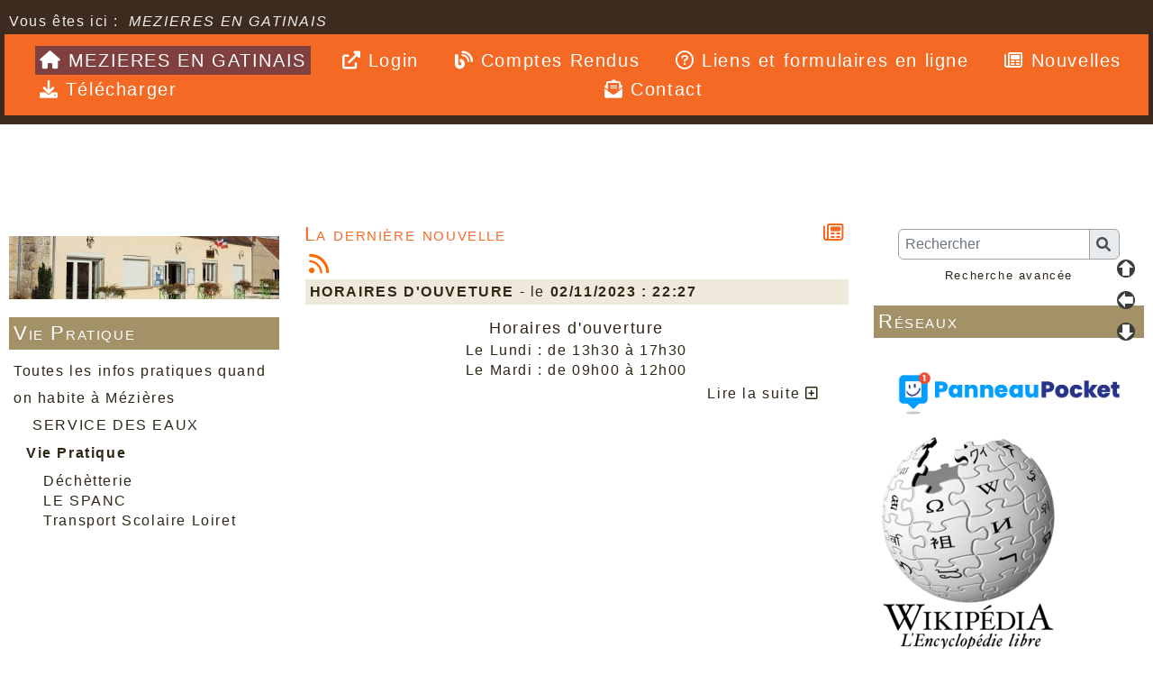

--- FILE ---
content_type: text/html; charset=UTF-8
request_url: https://mezieresengatinais.fr/
body_size: 8425
content:
<!DOCTYPE html>
<html lang="fr">

  <!--[  GuppY v6.00.14 CeCILL Copyright (C) 2004-2023 by Laurent Duveau - https://www.freeguppy.org/  ]-->
  
<head>
<meta http-equiv="content-type" content="text/html; charset=UTF-8" />
<meta name="application-name" content="Ville de Mézières en Gâtinais" />

<title>Ville de Mézières en Gâtinais</title>

<meta name="description" content="Mairie de Mézières en Gâtinais 45270" />
<meta name="generator" content="GuppY CMS" />
<meta name="author" content="Mairie de Mézières en Gâtinais" />
<meta name="keywords" content="Ville de mezieres en gatinais, Mairie de Mézières en Gâtinais, 45, 45270, ccfg, sictom chateauneuf sur loire, MAIRIE, MEZIERES, GATINAIS, mézières, gâtinais, mairie mezieres, mairie mézières, mezieres en gatinais, vos démarches, démarches administratives mezieres en gatinais, cimetière mézières en gatinais, fleurissement mezieres en gatinais, salle polyvalente mezieres en gatinais, ecole mezieres en gatinais, service des eaux mezieres en gatinais, urbanisme mezieres en gainais, environnement mezieres en gatinais, ccas mezieres en gatinais, environnement mezieres en gatinais, C.C.A.S. mezieres, chemin mezieres en gatinais, reseau mezieres en gatinais, reseaux mezieres en gatinais, achat maison mézières en gâtinais, vente maison mézières en gâtinais, entreprises mézières en gâtinais, ADSL, fibre, Free mézières en gâtinais, antenne free mézières en gatinais," />
<meta name="viewport" content="width=device-width, initial-scale=1, shrink-to-fit=no">
<meta name="apple-mobile-web-app-capable" content="yes">
<meta name="apple-mobile-web-app-status-bar-style" content="black">
<script>
  var charset = "UTF-8";
  var site0 = "Ville de Mézières en Gâtinais";
  var site3 = "http://mezieresengatinais.fr/";
</script><script src="inc/tarteaucitron/tarteaucitron.js"></script>
<script type="text/javascript">
    tarteaucitron.init({
      "privacyUrl": "articles.php?lng=fr&pg=6320", /* Privacy policy url */

      "hashtag": "#rgpd", /* Open the panel with this hashtag */
      "cookieName": "tarteaucitron", /* Cookie name */

      "orientation": "top", /* Banner position (top - bottom) */
   
      "groupServices": 1, /* Group services by category */
                       
      "showAlertSmall": false, /* Show the small banner on bottom right */
      "cookieslist": false, /* Show the cookie list */
                       
      "closePopup": false, /* Show a close X on the banner */

      "showIcon": 1, /* Show cookie icon to manage cookies */
      "iconSrc": "", /* Optionnal: URL image */
      "iconPosition": "BottomLeft", /* BottomRight, BottomLeft, TopRight and TopLeft */

      "adblocker": false, /* Show a Warning if an adblocker is detected */
                       
      "DenyAllCta" : 1, /* Show the deny all button */
      "AcceptAllCta" : 1, /* Show the accept all button when highPrivacy on */
      "highPrivacy": true, /* HIGHLY RECOMMANDED Disable auto consent */
                       
      "handleBrowserDNTRequest": false, /* If Do Not Track == 1, disallow all */

      "removeCredit": false, /* Remove credit link */
      "moreInfoLink": true, /* Show more info link */

      "useExternalCss": false, /* If false, the tarteaucitron.css file will be loaded */
      "useExternalJs": false, /* If false, the tarteaucitron.js file will be loaded */

      //"cookieDomain": ".my-multisite-domaine.fr", /* Shared cookie for multisite */
                      
      "readmoreLink": "", /* Change the default readmore link */

      "mandatory": true, /* Show a message about mandatory cookies */
    });
	
	(tarteaucitron.job = tarteaucitron.job || []).push('youtube');
(tarteaucitron.job = tarteaucitron.job || []).push('youtubeapi');
(tarteaucitron.job = tarteaucitron.job || []).push('twitter');
	
</script>
<script> window.location.reload(); </script>
<link rel="shortcut icon" href="http://mezieresengatinais.fr/favicon.ico">
<link rel="stylesheet" href="https://cdnjs.cloudflare.com/ajax/libs/twitter-bootstrap/4.6.2/css/bootstrap.min.css" 
  integrity="sha512-rt/SrQ4UNIaGfDyEXZtNcyWvQeOq0QLygHluFQcSjaGB04IxWhal71tKuzP6K8eYXYB6vJV4pHkXcmFGGQ1/0w==" crossorigin="anonymous" />
<link rel="stylesheet" href="inc/lang/flags.css" />
<link rel="stylesheet" href="inc/img/avatars/ava-3.css" />
<link rel="stylesheet" href="inc/img/general/forum.css" />
<link rel="stylesheet" href="inc/img/general/general.css" />

<link rel="stylesheet" href="skins/skin6-guppy-02/style.css" />
<link rel="stylesheet" href="skins/skin6-guppy-02/bs4style.css" />
<link rel="stylesheet" href="skins/skin6-guppy-02/styleplus.css" />
<link rel="stylesheet" href="skins/skin6-guppy-02/mobstyle.css" />
<link rel="stylesheet" href="https://cdnjs.cloudflare.com/ajax/libs/highlight.js/11.3.1/styles/default.min.css" 
  integrity="sha512-3xLMEigMNYLDJLAgaGlDSxpGykyb+nQnJBzbkQy2a0gyVKL2ZpNOPIj1rD8IPFaJbwAgId/atho1+LBpWu5DhA==" crossorigin="anonymous" />
<link rel="stylesheet" href="https://cdnjs.cloudflare.com/ajax/libs/font-awesome/6.1.2/css/all.min.css" 
  integrity="sha512-1sCRPdkRXhBV2PBLUdRb4tMg1w2YPf37qatUFeS7zlBy7jJI8Lf4VHwWfZZfpXtYSLy85pkm9GaYVYMfw5BC1A==" crossorigin="anonymous" />
<link rel="stylesheet" href="https://cdnjs.cloudflare.com/ajax/libs/SocialIcons/1.0.1/soc.min.css" 
  integrity="sha512-PTz/4lAo890ortUEd041dNdebPVxpjxZiTTgW8DXUTIiPZQGXFua9U7izCygP7NqHUDmaDF4F1CswmblvYq4Vw==" crossorigin="anonymous" />
<link rel="stylesheet" href="https://cdnjs.cloudflare.com/ajax/libs/animate.css/4.1.1/animate.min.css" 
  integrity="sha512-c42qTSw/wPZ3/5LBzD+Bw5f7bSF2oxou6wEb+I/lqeaKV5FDIfMvvRp772y4jcJLKuGUOpbJMdg/BTl50fJYAw==" crossorigin="anonymous" />
<link rel="stylesheet" href="inc/unitegallery/css/unite-gallery.css" />

<style media="print"> @import url(inc/print.css); </style>
<link rel="stylesheet" href="inc/csshead/highlight.css" />
<link rel="stylesheet" href="inc/csshead/liquid-slider.css" />
<link rel="stylesheet" href="inc/csshead/menubox.css" />
<script src="inc/hpage.js"></script>
<script src="https://cdnjs.cloudflare.com/ajax/libs/jquery/3.6.0/jquery.min.js" 
  integrity="sha512-894YE6QWD5I59HgZOGReFYm4dnWc1Qt5NtvYSaNcOP+u1T9qYdvdihz0PPSiiqn/+/3e7Jo4EaG7TubfWGUrMQ==" crossorigin="anonymous">
</script>
<script src="https://cdnjs.cloudflare.com/ajax/libs/twitter-bootstrap/4.6.2/js/bootstrap.bundle.min.js" 
	integrity="sha512-igl8WEUuas9k5dtnhKqyyld6TzzRjvMqLC79jkgT3z02FvJyHAuUtyemm/P/jYSne1xwFI06ezQxEwweaiV7VA==" crossorigin="anonymous">
</script>
<script src="https://cdnjs.cloudflare.com/ajax/libs/jquery-migrate/3.4.0/jquery-migrate.min.js" 
  integrity="sha512-QDsjSX1mStBIAnNXx31dyvw4wVdHjonOwrkaIhpiIlzqGUCdsI62MwQtHpJF+Npy2SmSlGSROoNWQCOFpqbsOg==" crossorigin="anonymous">
</script>
<script src="https://cdnjs.cloudflare.com/ajax/libs/jquery-easing/1.4.1/jquery.easing.min.js" 
  integrity="sha512-0QbL0ph8Tc8g5bLhfVzSqxe9GERORsKhIn1IrpxDAgUsbBGz/V7iSav2zzW325XGd1OMLdL4UiqRJj702IeqnQ==" crossorigin="anonymous">
</script>
<script src="https://cdnjs.cloudflare.com/ajax/libs/highlight.js/11.3.1/highlight.min.js" 
  integrity="sha512-Pbb8o120v5/hN/a6LjF4N4Lxou+xYZ0QcVF8J6TWhBbHmctQWd8O6xTDmHpE/91OjPzCk4JRoiJsexHYg4SotQ==" crossorigin="anonymous">
</script>
<script src="https://cdnjs.cloudflare.com/ajax/libs/SocialIcons/1.0.1/soc.min.js" 
  integrity="sha512-eUJ3eP9+avp5kHKhfx5gB0vzLEgMkZiOmZcpVqJmlg9hMMse2SChMOTSDWl6oYGfmYW2N7oO/W6CqpgYBneqKw==" crossorigin="anonymous">
</script>
<script src="https://unpkg.com/bootstrap-show-password@1.2.1/dist/bootstrap-show-password.min.js"></script>

<script src="inc/unitegallery/js/unitegallery.min.js"></script>
<script src="inc/jshead/bootnavbar.js"></script>

<script src="inc/jshead/boxmenu_toggle.js"></script>

<script src="inc/jshead/lytebox_loader.js"></script>

<script>
  $(document).ready(function() {
    $("pre").each(function(i, block) {
      hljs.highlightBlock(block);
    });
    $("pre code").each(function(i, block) {
      hljs.highlightBlock(block);
    });
  });
</script>
<script src="https://cdnjs.cloudflare.com/ajax/libs/jquery-parallax/1.1.3/jquery-parallax-min.js" 
  integrity="sha512-ES/eSqVi/9sgeZfvunOto+gwgFGrD/hzi5UOJFDR1Me8acKSBJIb2Gk0IyKje2ZaX+OovAG2/bRzj/uBcNeesg==" crossorigin="anonymous">
</script>
<script src="https://cdnjs.cloudflare.com/ajax/libs/jquery-scrollTo/2.1.3/jquery.scrollTo.min.js" 
  integrity="sha512-PsJ1f4lw0Jrga4wbDOvdWs9DFl88C1vlcH2VQYqgljHBmzmqtGivUkzRHWx2ZxFlnysKUcROqLeuOpYh9q4YNg==" crossorigin="anonymous">
</script>
<script src="https://cdnjs.cloudflare.com/ajax/libs/jquery-localScroll/2.0.0/jquery.localScroll.min.js" 
  integrity="sha512-x/Viuh5YndnrDISWqrZ6rerGnHccdLv/TW2B+xEGqubrLGCT6LdBGhnQxXo1Q4sXFgO12YeRWDYJkIV41OtOTA==" crossorigin="anonymous">
</script>
<script src="https://cdnjs.cloudflare.com/ajax/libs/JQuery-Snowfall/1.7.4/snowfall.jquery.min.js" 
	integrity="sha512-2lnPnqNBAOffMBUQuPtK4BdPQ44edvBmuJK6fzj/EuAtX/VSW6xkuMrngwyuNkF36IQ+jkllOqLNlZu9PMXh0Q==" crossorigin="anonymous" 
	referrerpolicy="no-referrer"></script>

<script>
  $(document).ready(function(){		
    $("#paranav").localScroll(800);
    $("#slide1").parallax("50%", 0.2, true);
    $("#slide2").parallax("50%", 0.2, true);
    $("#slide3").parallax("50%", 0.2, true);
  })
</script>

<script src="https://cdnjs.cloudflare.com/ajax/libs/jquery.sticky/1.0.4/jquery.sticky.min.js" 
  integrity="sha512-QABeEm/oYtKZVyaO8mQQjePTPplrV8qoT7PrwHDJCBLqZl5UmuPi3APEcWwtTNOiH24psax69XPQtEo5dAkGcA==" crossorigin="anonymous">
</script>

<script>
  $(document).ready(function() {
    $('#T0entrow0').sticky({topSpacing:0,zIndex:1040});
  })
  $(window).scroll(function() {
    if ($('#T0entrow0').css('position') == 'fixed') {
      $('#T0entrow0').addClass('fixed-top-line');
    }
    else {
      $('#T0entrow0').removeClass('fixed-top-line');
    }
  });
</script>

<style>
#returnOnTop {
  bottom: 1%;
  opacity: 1;
}
</style>

<script>
  $(document).ready( function () {
    $('body').append('<div id="returnOnTop" title="Haut">&nbsp;</div>');
    $('#returnOnTop').click( function() {
    $('html,body').animate({scrollTop: 0}, 'slow');
    });
  });
  $(window).scroll(function() {
    if ($(window).scrollTop() < 300)
      $('#returnOnTop').fadeOut();
    else
      $('#returnOnTop').fadeIn();
  });
</script>

<!--[if lte IE 9]>
<script src="https://cdnjs.cloudflare.com/ajax/libs/html5shiv/3.7.3/html5shiv.min.js" 
  integrity="sha256-3Jy/GbSLrg0o9y5Z5n1uw0qxZECH7C6OQpVBgNFYa0g=" crossorigin="anonymous">
</script>
<script src="https://cdnjs.cloudflare.com/ajax/libs/respond.js/1.4.2/respond.min.js" 
  integrity="sha256-g6iAfvZp+nDQ2TdTR/VVKJf3bGro4ub5fvWSWVRi2NE=" crossorigin="anonymous">
</script>
<script src="https://cdnjs.cloudflare.com/ajax/libs/selectivizr/1.0.2/selectivizr-min.js" 
  integrity="sha256-8fF/6nzuSprnSYGykwsQo6r9cT9FZAgN7yTl+4NCozg=" crossorigin="anonymous">
</script>
<![endif]-->

</head>

<body class="m-0 text-center body">
  <a id="z1"></a>

  <script>
    $(document).ready(function(){		
      $("#paranav").localScroll(800);
    })
  </script>

  <ul id="paranav"> <!-- parallax navigator -->
    <li><a href="#z1" title="Haut"></a></li>
    <li><a href="#z2" title="Milieu"></a></li>
    <li><a href="#z3" title="Bas"></a></li>
  </ul>

  <header id="slide1"> <!-- Begin of Total HEADER -->
    <div class="slide_inside">

      <!-- Begin of TOP BOXES -->
      <a id="top"></a>
      <section id="TopBoxes" class="container-fluid mx-auto px-0">
        <style> #T0row0 { max-width: 100%; } </style>
        <div id="T0entrow0" class="T0entrow0">
          <div id="T0row0" class="row mx-auto px-0 T0row0">
            <div class="col-md-12 mx-0 px-2 wcol3T00">
<div class="ariane ARNT0 text-left p-2 m-0">Vous êtes ici : &nbsp;<span class="arianeOff"><!--001-->MEZIERES EN GATINAIS</span>
</div></div>
            <div class="col-md-0 mx-0 px-0 wcol0T00"></div>
            <div class="col-md-0 mx-0 px-0 wcol1T00"></div>
            <div class="col-md-12 mx-0 px-2 wcol2T00">
<nav class="menuIcons navbar navbar-expand-md navbar-light T0MI">
  <span class="mi-title ml-2">&nbsp;</span>
  <button class="navbar-toggler" type="button" data-toggle="collapse" data-target="#navbarMI" aria-controls="navbarMI" aria-expanded="false" aria-label="Toggle navigation">
    <span class="navbar-toggler-icon"></span>
  </button>
  <div class="collapse navbar-collapse" id="navbarMI">
    <ul class="container-fluid navbar-nav mr-auto">
      
          <li id="menu_home" class="nav-item active">
		    
			<a href="fr-start" title="MEZIERES EN GATINAIS">
			  <span class="name_home active"><i class="fas fa-home"></i>&nbsp;MEZIERES EN GATINAIS</span>
			</a>
		  </li>
          <li id="menu_links" class="nav-item">
		    
			<a href="fr-lks-0#z2" title="Login">
			  <span class="name_links"><i class="fas fa-external-link-alt"></i>&nbsp;Login</span>
			</a>
		  </li>
          <li id="menu_blog" class="nav-item">
		    
			<a href="fr-blgs-0#z2" title="Comptes Rendus">
			  <span class="name_blog"><i class="fas fa-blog"></i>&nbsp;Comptes Rendus</span>
			</a>
		  </li>
          <li id="menu_faq" class="nav-item">
		    
			<a href="fr-faq-9-0#z2" title="Liens et formulaires en ligne">
			  <span class="name_faq"><i class="far fa-question-circle"></i>&nbsp;Liens et formulaires en ligne</span>
			</a>
		  </li>
          <li id="menu_news" class="nav-item">
		    
			<a href="fr-nws-5-0#z2" title="Nouvelles">
			  <span class="name_news"><i class="far fa-newspaper"></i>&nbsp;Nouvelles</span>
			</a>
		  </li>
          <li id="menu_download" class="nav-item">
		    
			<a href="fr-dnws-0#z2" title="Télécharger">
			  <span class="name_download"><i class="fas fa-download"></i>&nbsp;Télécharger</span>
			</a>
		  </li>
          <li id="menu_contact" class="nav-item">
		    
			<a href="fr-cnct-0#z2" title="Contact">
			  <span class="name_contact"><i class="fas fa-envelope-open-text"></i>&nbsp;Contact</span>
			</a>
		  </li>
          <li id="menu_connect" class="nav-item">
		    
			<a href="fr-cmpt-0-0#z2" title="">
			</a>
		  </li>
    </ul>
  </div>
</nav>
</div>
            <div class="col-md-0 mx-0 px-0 wcol4T00"></div>
          </div>
        </div>
      </section> <!-- End of TOP BOXES -->

    </div> <!--.slide_inside-->	 
  </header> <!--#slide1--> <!-- end of Total HEADER -->

<style>.mainoffset0 { padding-top: 70px !important; } </style>

  <!-- Begin of MAIN CONTENT -->
  <a id="z2"></a>
  <main id="slide2" class="mainoffset0">
    <div class="slide_inside">
      <div id="MainContent" class="container-fluid mx-auto px-0">
        <div class="row mx-auto px-0">


        <!-- Begin of LEFT BOXES -->
        <aside id="LeftBoxes" class="col-md-3 mx-0 pl-0 pr-4 a-col">
          <div id="BoxesLeft"> <!-- hauteur des boîtes seules -->
  <div class="logo m-0 p-0">
    <a href="http://mezieresengatinais.fr/fr-start" title="Ville de Mézières en Gâtinais">
      <img src="img/bannieere_meezieeres_en_getinais.jpg" alt="Ville de Mézières en Gâtinais" />
    </a>
  </div>

<div class="L0mb60">
    <nav>
      
<style>
  .curtitre { cursor: inherit; }
</style>
<h1 class="w-100 px-2 titrebox TrMNU1L60 curtitre" id="L0titrebox1">Vie Pratique</h1>
<div class="w-100 px-2 tblbox MNU1L60" id="L0tblbox1" 
  onmouseover="this.className='w-100 px-2 tblbox MNU1L60 tblboxover'" onmouseout="this.className='w-100 px-2 tblbox MNU1L60'">
  
 <div class="box">
<p>Toutes les infos pratiques quand on habite à Mézières</p>

 </div>
 <div class="mbtype0">
  <ul class="item">
   <li class="link item niv1">&nbsp; <a href="fr-Articles-103-68-60-0#z2" title="SERVICE DES EAUX">SERVICE DES EAUX</a>
   </li>
   <li>
    <div>
     <p class="rubr font-weight-bold categ niv1">Vie Pratique</p>
     <ul class="item">
      <li class="link item niv2">&nbsp; <a href="fr-Articles-103-62-60-0#z2" title="Déchètterie">Déchètterie</a>
      </li>
      <li class="link item niv2">&nbsp; <a href="fr-Articles-103-66-60-0#z2" title="LE SPANC">LE SPANC</a>
      </li>
      <li class="link item niv2">&nbsp; <a href="fr-Articles-103-64-60-0#z2" title="Transport Scolaire Loiret">Transport Scolaire Loiret</a>
      </li>
     </ul>
    </div>
   </li>
  </ul>
 </div>
</div>
    </nav>
        
</div>
          </div>
        </aside>  <!-- End of LEFT_BOXES -->
        
        <!-- Begin CENTER BOXES -->
        <section id="CenterBoxes" class="col-md-6 mx-auto px-1">
          <div id="BoxesCenter" class="row mx-0 px-0"> <!-- hauteur des boîtes seules -->
            <div class="col-12 mx-0 px-0">
  <!-- Begin of EditoBoxes -->
  <section id="EditoBoxes">
    <div class="E0entrow0">
      <div id="E0row0" class="row mx-auto px-0 E0row0">
        <div class="col-md-0 mx-0 px-0 wcol3E00"></div>
        <div class="col-md-0 mx-0 px-0 wcol0E00"></div>
        <div class="col-md-12 mx-0 px-2 wcol1E00">
<div>
  <h1 class="w-100 px-2 titre TrNEWE0" id="E0titre2"><i class="far fa-newspaper float-right pr-2"></i>La dernière nouvelle</h1>
  <div class="w-100 px-2 tbl NEWE0" id="E0tbl2" 
    onmouseover="this.className = 'w-100 px-2 tbl NEWE0 tblover'" onmouseout="this.className = 'w-100 px-2 tbl NEWE0'">
    
<div class="headNews text-center">
  <style>
    .headNews .overpop { padding-top: 20px; }
    .overpop a i { margin-top: -20px; }
  </style>
  <script>
    $(document).ready(function(){
      $('.rssNews').popover({
        title:"RSS",
        content:"Ces nouvelles sont disponibles au format standard RSS pour publication sur votre site web : <br /><b> http://mezieresengatinais.fr/data/fr-news.xml</b>",
        trigger:"hover",
        placement:"auto",
        offset:"0 10 10 10",
        html:true
      });
    });
  </script>
  <div class="overpop pt-0 pl-2">
    <a href="newsrss.php?lng=fr&url=news&tconfig=0#z2" class="rssNews float-left">
      <i class="fas fa-rss"></i>
    </a>
  </div>
  <div class="divnewline"></div>
</div>
  <div class="bord">
    <div class="quest text-left">
	  <a href="http://mezieresengatinais.fr/fr-nws-22-57-0#z2" title="Lien permanent">
        <b>HORAIRES D'OUVETURE</b>
      </a>
       - le <b>02/11/2023 : 22:27</b> 
    </div>
<style>
.repNews {
  max-height: 80px;
  overflow: hidden;
  background: transparent;
}
</style>
    <div id="texte30" class="w-100 rep editoNews">
      <div class="rep repNews">
        <div class="display-core" itemprop="hoursAvailable" itemscope="" itemtype="http://schema.org/OpeningHoursSpecification">
<h2 class="title-core" style="text-align: center;">Horaires d'ouverture</h2>

<p class="opening" itemprop="openingHours" style="text-align: center;"><span id="contentOpening_1">Le Lundi : de 13h30 à 17h30 </span></p>

<p class="opening" itemprop="openingHours" style="text-align: center;"><span id="contentOpening_2">Le Mardi : de 09h00 à 12h00 </span></p>

<p class="opening" itemprop="openingHours" style="text-align: center;"><span id="contentOpening_3">Le Vendredi : de 14h00 à 17h30 </span></p>

<p class="opening" itemprop="openingHours" style="text-align: center;">Permanence avec le Maire le Lundi de 16h30 à 17h30</p>

<p class="opening" itemprop="openingHours" style="text-align: center;">Permanence avec les Maires Adjoints tous les vendredi de 16h30 à 17h30</p>
</div>

<p></p>

<div style="text-align: center;"><span style="font-size:28px;"><b>02 38 95 53 77</b></span></div>

      </div><div class="clearfix"></div>
      <p class="text-right c-pointer pr-5">
        <a href="javascript:ActiveMenu('texte3','texte2',0,1,0)" class="box" title="Lire la suite">
          Lire la suite <i class="far fa-plus-square"></i>
        </a>
      </p>
    </div>
    <div id="texte20" class="w-100 rep txt2News" style="display:none;"><div class="display-core" itemprop="hoursAvailable" itemscope="" itemtype="http://schema.org/OpeningHoursSpecification">
<h2 class="title-core" style="text-align: center;">Horaires d'ouverture</h2>

<p class="opening" itemprop="openingHours" style="text-align: center;"><span id="contentOpening_1">Le Lundi : de 13h30 à 17h30 </span></p>

<p class="opening" itemprop="openingHours" style="text-align: center;"><span id="contentOpening_2">Le Mardi : de 09h00 à 12h00 </span></p>

<p class="opening" itemprop="openingHours" style="text-align: center;"><span id="contentOpening_3">Le Vendredi : de 14h00 à 17h30 </span></p>

<p class="opening" itemprop="openingHours" style="text-align: center;">Permanence avec le Maire le Lundi de 16h30 à 17h30</p>

<p class="opening" itemprop="openingHours" style="text-align: center;">Permanence avec les Maires Adjoints tous les vendredi de 16h30 à 17h30</p>
</div>

<p></p>

<div style="text-align: center;"><span style="font-size:28px;"><b>02 38 95 53 77</b></span></div>

      <p class="text-right c-pointer pr-5">
        <a href="#newsE0" title="Fermer" onclick="cache('texte20');montre('texte30')">
          Fermer <i class="far fa-minus-square"></i>
        </a>
      </p>
    </div><div class="clearfix"></div>
  </div>
  <br />
  </div>
</div>
</div>
        <div class="col-md-0 mx-0 px-0 wcol2E00"></div>
        <div class="col-md-0 mx-0 px-0 wcol4E00"></div>
      </div>
    </div>
  </section> <!-- End of EditoBoxes -->
  
            </div>
          </div> <!-- fin des boîtes seules -->
        </section> <!-- End of CENTER BOXES -->
               
        <!-- Begin of RIGHT BOXES -->
        <aside id="RightBoxes" class="col-md-3 mx-0 pl-4 pr-0 a-col">
          <div id="BoxesRight"> <!-- hauteur des boîtes seules -->
<div class="R0SCH">
<div class="w-100 px-2 tblbox SCHR0" id="R0tbl3" 
  onmouseover="this.className='w-100 px-2 tblbox SCHR0 tblboxover'" onmouseout="this.className='w-100 px-2 tblbox SCHR0'">
  
<form name="widesearch21" 
    action="fr-lns-2-fr-0#z2" 
    method="post">
  <div id="search21" class="thinboxsearch1 TS1R0">
    <input type="hidden" name="searchin" value="" />
    <div class="input-group mb-3 w-85 m-auto">
      <input name="search" class="texte form-control" type="text" size="18" placeholder="Rechercher" value="" />
      <div class="input-group-append c-pointer" onclick="javascript:document.widesearch21.submit();">
        <span class="input-group-text">
          <i class="fas fa-search" title="Recherche"></i>
        </span>
      </div>
    </div>
    <div id="adv11" class="adv1web">
      <a href="javascript:cache('adv11'); montre('adv21'); montre('search11');">Recherche avancée</a>
    </div>
    <div id="adv21" class="adv2">&nbsp;</div>
    <div id="search11" class="w-100 mt-4 thinboxsearch2">
      <div class="mt-n4 thinboxsearch3W pt-1">
	    <select name="searchin" class="form-control-lg w-60 m-auto">
          <option value="" selected="selected">Tous les contenus</option>
          
        <option value="ar">Articles</option>
        <option value="dn"><!--006-->Télécharger</option>
        <option value="fa"><!--004-->Liens et formulaires en ligne</option>
        <option value="li"><!--002-->Login</option>
        <option value="ne"><!--005-->Nouvelles</option>
        <option value="bl"><!--003-->Comptes Rendus</option>
        <option value="ph"><!--007-->Photos</option>
        <option value="arch">Archives</option>
        </select>
	  </div>
      <input type="hidden" name="searchlng" value="fr" />
      <i class="fas fa-chevron-up searchclose" title="Fermer" 
        onclick="cache('adv21'); cache('search11'); montre('adv11');">
      </i>
    </div>
  </div>
</form>

</div>
</div>
<div class="R0NET">
    <div>
      
<style>
  .curtitre { cursor: inherit; }
</style>
<h1 class="w-100 px-2 titrebox TrNET1R0 curtitre" id="R0titrebox4">Réseaux</h1>
<div class="w-100 px-2 tblbox NET1R0" id="R0tblbox4" 
  onmouseover="this.className='w-100 px-2 tblbox NET1R0 tblboxover'" onmouseout="this.className='w-100 px-2 tblbox NET1R0'">
  
<div class="text-left iconSocnetW">
  <style> .soc a:hover { color: #000000; background-color: #E9ECEF; } </style>

  <div class="d-inline-block align-top">
    <a href="https://app.panneaupocket.com/ville/1641837127-mezieres-en-gatinais-45270" title="PanneauPocket" target="_blank">
      <img src="img/LOGO-PP-1L-V1-RVB-NOTIF.png" alt="PanneauPocket" style="width:;" />
    </a>
  </div>
  <style> .soc a:hover { color: #FFFFFF; background-color: #000000; } </style>

  <div class="d-inline-block align-top">
    <a href="https://fr.wikipedia.org/wiki/M%C3%A9zi%C3%A8res-en-G%C3%A2tinais" title="Wiki Mézières en Gâtinais" target="_blank">
      <img src="img/196px-Wikipedia-logo-fr-big.png" alt="Wiki Mézières en Gâtinais" style="width:30;" />
    </a>
  </div>
</div>    
<div class="clearfix"></div>
</div>
    </div>
        </div>
          </div>
        </aside> <!-- End of RIGHT BOXES -->
        
        </div>
      </div>
    </div> <!-- .slide_inside -->	 
  </main> <!-- #slide2 -->  <!-- End of MAIN CONTENT -->
  <a id="z3"></a>
  <!-- Begin of TOTAL FOOTER -->
  <footer id="slide3">
    <div class="slide_inside">
      <!-- Begin of BOTTOM BOXES -->
      <div id="BottomBoxes" class="container-fluid mx-auto px-1">
            <style>#B0row0 { max-width: 100%; } </style>
            <div class="B0entrow0">
              <div id="B0row0" class="row mx-auto B0row0">
                <div class="col-md-12 mx-0 px-2 wcol3B00">
<div class="B0WEB">
    <div>
      
<style>
  .curtitre { cursor: inherit; }
</style>
<h1 class="w-100 px-2 titrebox TrWEB1B0 curtitre" id="B0titrebox5">Webmaster - Infos</h1>
<div class="w-100 px-2 tblbox WEB1B0" id="B0tblbox5" 
  onmouseover="this.className='w-100 px-2 tblbox WEB1B0 tblboxover'" onmouseout="this.className='w-100 px-2 tblbox WEB1B0'">
  
<div class="box webm">
  <div class="webmtblW">
    <div class="table-responsive-md">
    <table class="table-responsive-md table-borderless">
      <tr class="webmlh">
        <td class="p-3 text-center">
          <i class="fas fa-user-edit" title="Ecrire à Ville de Mézières en Gâtinais"></i>
        </td>
        <td class="p-3 text-left">
          <a class="box" href="fr-cnct-0#z2" title="Nous contacter">&nbsp;Nous contacter</a>
        </td>
	  </tr>
      <tr class="webmlh">
        <td class="p-3 text-center">
          <i class="far fa-grin-hearts" title="Recommander ce site à un ami"></i>
        </td>
        <td class="p-3 text-left">
          <a class="box" href="fr-pub-re#z2" title="Recommander ce site à un ami">
            &nbsp;Recommander
          </a>
        </td>
	  </tr>
      <tr class="webmlh">
        <td class="p-3 text-center">
          <i class="fas fa-mobile-alt" title="Version texte"></i>
        </td>
        <td class="p-3 text-left">
          <a class="box" href="mobile/?lng=fr"" target="_blank">&nbsp;Version texte</a>
        </td>
	  </tr>
      <tr class="webmlh">
        <td class="p-3 text-center">
          <i class="fas fa-file-contract" title="Mentions Légales"></i>
        </td>
        <td class="p-3 text-left">
          <a class="box" href="fr-Articles-102-11-0#z2" title="Mentions Légales">
            &nbsp;Mentions Légales
          </a>
        </td>
      </tr>
    </table>
    </div>
  </div>
</div>
</div>
    </div>
        </div></div>
                <div class="col-md-0 mx-0 px-0 wcol0B00"></div>
                <div class="col-md-0 mx-0 px-0 wcol1B00"></div>
                <div class="col-md-0 mx-0 px-0 wcol2B00"></div>
                <div class="col-md-0 mx-0 px-0 wcol4B00"></div>
              </div>
            </div>
        <a id="bottom"></a>
      </div> <!-- End of BOTTOM BOXES -->
    </div> <!--.slide_inside-->
  </footer> <!--#slide3--> <!-- End TOTAL FOOTER -->
  <section id="footer" class="mx-auto"> <!-- begin of copyright/footer -->
    <div class="row mx-auto px-1">
      <div class="col-md-12 mx-auto px-0">
    <div class="txtspeG">
          <a class="copyright" href="https://www.freeguppy.org/" title="freeguppy.org" target="_blank">
            Propulsé par GuppY
          </a>
          <span>© 2004-2023 &nbsp;</span>
          <a class="copyright" href="http://cecill.info/index.fr.html" title="En savoir plus ..." target="_blank">
            Sous Licence Libre CeCILL
          </a>
          &nbsp;
    </div>
        <div class="timer">
          Document généré en 0.02 seconde
        </div>
      </div>
    </div>
  </section> <!-- end copyright/footer -->
</body>
</html>

--- FILE ---
content_type: text/html; charset=UTF-8
request_url: https://mezieresengatinais.fr/
body_size: 8401
content:
<!DOCTYPE html>
<html lang="fr">

  <!--[  GuppY v6.00.14 CeCILL Copyright (C) 2004-2023 by Laurent Duveau - https://www.freeguppy.org/  ]-->
  
<head>
<meta http-equiv="content-type" content="text/html; charset=UTF-8" />
<meta name="application-name" content="Ville de Mézières en Gâtinais" />

<title>Ville de Mézières en Gâtinais</title>

<meta name="description" content="Mairie de Mézières en Gâtinais 45270" />
<meta name="generator" content="GuppY CMS" />
<meta name="author" content="Mairie de Mézières en Gâtinais" />
<meta name="keywords" content="Ville de mezieres en gatinais, Mairie de Mézières en Gâtinais, 45, 45270, ccfg, sictom chateauneuf sur loire, MAIRIE, MEZIERES, GATINAIS, mézières, gâtinais, mairie mezieres, mairie mézières, mezieres en gatinais, vos démarches, démarches administratives mezieres en gatinais, cimetière mézières en gatinais, fleurissement mezieres en gatinais, salle polyvalente mezieres en gatinais, ecole mezieres en gatinais, service des eaux mezieres en gatinais, urbanisme mezieres en gainais, environnement mezieres en gatinais, ccas mezieres en gatinais, environnement mezieres en gatinais, C.C.A.S. mezieres, chemin mezieres en gatinais, reseau mezieres en gatinais, reseaux mezieres en gatinais, achat maison mézières en gâtinais, vente maison mézières en gâtinais, entreprises mézières en gâtinais, ADSL, fibre, Free mézières en gâtinais, antenne free mézières en gatinais," />
<meta name="viewport" content="width=device-width, initial-scale=1, shrink-to-fit=no">
<meta name="apple-mobile-web-app-capable" content="yes">
<meta name="apple-mobile-web-app-status-bar-style" content="black">
<script>
  var charset = "UTF-8";
  var site0 = "Ville de Mézières en Gâtinais";
  var site3 = "http://mezieresengatinais.fr/";
</script><script src="inc/tarteaucitron/tarteaucitron.js"></script>
<script type="text/javascript">
    tarteaucitron.init({
      "privacyUrl": "articles.php?lng=fr&pg=6320", /* Privacy policy url */

      "hashtag": "#rgpd", /* Open the panel with this hashtag */
      "cookieName": "tarteaucitron", /* Cookie name */

      "orientation": "top", /* Banner position (top - bottom) */
   
      "groupServices": 1, /* Group services by category */
                       
      "showAlertSmall": false, /* Show the small banner on bottom right */
      "cookieslist": false, /* Show the cookie list */
                       
      "closePopup": false, /* Show a close X on the banner */

      "showIcon": 1, /* Show cookie icon to manage cookies */
      "iconSrc": "", /* Optionnal: URL image */
      "iconPosition": "BottomLeft", /* BottomRight, BottomLeft, TopRight and TopLeft */

      "adblocker": false, /* Show a Warning if an adblocker is detected */
                       
      "DenyAllCta" : 1, /* Show the deny all button */
      "AcceptAllCta" : 1, /* Show the accept all button when highPrivacy on */
      "highPrivacy": true, /* HIGHLY RECOMMANDED Disable auto consent */
                       
      "handleBrowserDNTRequest": false, /* If Do Not Track == 1, disallow all */

      "removeCredit": false, /* Remove credit link */
      "moreInfoLink": true, /* Show more info link */

      "useExternalCss": false, /* If false, the tarteaucitron.css file will be loaded */
      "useExternalJs": false, /* If false, the tarteaucitron.js file will be loaded */

      //"cookieDomain": ".my-multisite-domaine.fr", /* Shared cookie for multisite */
                      
      "readmoreLink": "", /* Change the default readmore link */

      "mandatory": true, /* Show a message about mandatory cookies */
    });
	
	(tarteaucitron.job = tarteaucitron.job || []).push('youtube');
(tarteaucitron.job = tarteaucitron.job || []).push('youtubeapi');
(tarteaucitron.job = tarteaucitron.job || []).push('twitter');
	
</script>
<link rel="shortcut icon" href="http://mezieresengatinais.fr/favicon.ico">
<link rel="stylesheet" href="https://cdnjs.cloudflare.com/ajax/libs/twitter-bootstrap/4.6.2/css/bootstrap.min.css" 
  integrity="sha512-rt/SrQ4UNIaGfDyEXZtNcyWvQeOq0QLygHluFQcSjaGB04IxWhal71tKuzP6K8eYXYB6vJV4pHkXcmFGGQ1/0w==" crossorigin="anonymous" />
<link rel="stylesheet" href="inc/lang/flags.css" />
<link rel="stylesheet" href="inc/img/avatars/ava-3.css" />
<link rel="stylesheet" href="inc/img/general/forum.css" />
<link rel="stylesheet" href="inc/img/general/general.css" />

<link rel="stylesheet" href="skins/skin6-guppy-02/style.css" />
<link rel="stylesheet" href="skins/skin6-guppy-02/bs4style.css" />
<link rel="stylesheet" href="skins/skin6-guppy-02/styleplus.css" />
<link rel="stylesheet" href="skins/skin6-guppy-02/mobstyle.css" />
<link rel="stylesheet" href="https://cdnjs.cloudflare.com/ajax/libs/highlight.js/11.3.1/styles/default.min.css" 
  integrity="sha512-3xLMEigMNYLDJLAgaGlDSxpGykyb+nQnJBzbkQy2a0gyVKL2ZpNOPIj1rD8IPFaJbwAgId/atho1+LBpWu5DhA==" crossorigin="anonymous" />
<link rel="stylesheet" href="https://cdnjs.cloudflare.com/ajax/libs/font-awesome/6.1.2/css/all.min.css" 
  integrity="sha512-1sCRPdkRXhBV2PBLUdRb4tMg1w2YPf37qatUFeS7zlBy7jJI8Lf4VHwWfZZfpXtYSLy85pkm9GaYVYMfw5BC1A==" crossorigin="anonymous" />
<link rel="stylesheet" href="https://cdnjs.cloudflare.com/ajax/libs/SocialIcons/1.0.1/soc.min.css" 
  integrity="sha512-PTz/4lAo890ortUEd041dNdebPVxpjxZiTTgW8DXUTIiPZQGXFua9U7izCygP7NqHUDmaDF4F1CswmblvYq4Vw==" crossorigin="anonymous" />
<link rel="stylesheet" href="https://cdnjs.cloudflare.com/ajax/libs/animate.css/4.1.1/animate.min.css" 
  integrity="sha512-c42qTSw/wPZ3/5LBzD+Bw5f7bSF2oxou6wEb+I/lqeaKV5FDIfMvvRp772y4jcJLKuGUOpbJMdg/BTl50fJYAw==" crossorigin="anonymous" />
<link rel="stylesheet" href="inc/unitegallery/css/unite-gallery.css" />

<style media="print"> @import url(inc/print.css); </style>
<link rel="stylesheet" href="inc/csshead/highlight.css" />
<link rel="stylesheet" href="inc/csshead/liquid-slider.css" />
<link rel="stylesheet" href="inc/csshead/menubox.css" />
<script src="inc/hpage.js"></script>
<script src="https://cdnjs.cloudflare.com/ajax/libs/jquery/3.6.0/jquery.min.js" 
  integrity="sha512-894YE6QWD5I59HgZOGReFYm4dnWc1Qt5NtvYSaNcOP+u1T9qYdvdihz0PPSiiqn/+/3e7Jo4EaG7TubfWGUrMQ==" crossorigin="anonymous">
</script>
<script src="https://cdnjs.cloudflare.com/ajax/libs/twitter-bootstrap/4.6.2/js/bootstrap.bundle.min.js" 
	integrity="sha512-igl8WEUuas9k5dtnhKqyyld6TzzRjvMqLC79jkgT3z02FvJyHAuUtyemm/P/jYSne1xwFI06ezQxEwweaiV7VA==" crossorigin="anonymous">
</script>
<script src="https://cdnjs.cloudflare.com/ajax/libs/jquery-migrate/3.4.0/jquery-migrate.min.js" 
  integrity="sha512-QDsjSX1mStBIAnNXx31dyvw4wVdHjonOwrkaIhpiIlzqGUCdsI62MwQtHpJF+Npy2SmSlGSROoNWQCOFpqbsOg==" crossorigin="anonymous">
</script>
<script src="https://cdnjs.cloudflare.com/ajax/libs/jquery-easing/1.4.1/jquery.easing.min.js" 
  integrity="sha512-0QbL0ph8Tc8g5bLhfVzSqxe9GERORsKhIn1IrpxDAgUsbBGz/V7iSav2zzW325XGd1OMLdL4UiqRJj702IeqnQ==" crossorigin="anonymous">
</script>
<script src="https://cdnjs.cloudflare.com/ajax/libs/highlight.js/11.3.1/highlight.min.js" 
  integrity="sha512-Pbb8o120v5/hN/a6LjF4N4Lxou+xYZ0QcVF8J6TWhBbHmctQWd8O6xTDmHpE/91OjPzCk4JRoiJsexHYg4SotQ==" crossorigin="anonymous">
</script>
<script src="https://cdnjs.cloudflare.com/ajax/libs/SocialIcons/1.0.1/soc.min.js" 
  integrity="sha512-eUJ3eP9+avp5kHKhfx5gB0vzLEgMkZiOmZcpVqJmlg9hMMse2SChMOTSDWl6oYGfmYW2N7oO/W6CqpgYBneqKw==" crossorigin="anonymous">
</script>
<script src="https://unpkg.com/bootstrap-show-password@1.2.1/dist/bootstrap-show-password.min.js"></script>

<script src="inc/unitegallery/js/unitegallery.min.js"></script>
<script src="inc/jshead/bootnavbar.js"></script>

<script src="inc/jshead/boxmenu_toggle.js"></script>

<script src="inc/jshead/lytebox_loader.js"></script>

<script>
  $(document).ready(function() {
    $("pre").each(function(i, block) {
      hljs.highlightBlock(block);
    });
    $("pre code").each(function(i, block) {
      hljs.highlightBlock(block);
    });
  });
</script>
<script src="https://cdnjs.cloudflare.com/ajax/libs/jquery-parallax/1.1.3/jquery-parallax-min.js" 
  integrity="sha512-ES/eSqVi/9sgeZfvunOto+gwgFGrD/hzi5UOJFDR1Me8acKSBJIb2Gk0IyKje2ZaX+OovAG2/bRzj/uBcNeesg==" crossorigin="anonymous">
</script>
<script src="https://cdnjs.cloudflare.com/ajax/libs/jquery-scrollTo/2.1.3/jquery.scrollTo.min.js" 
  integrity="sha512-PsJ1f4lw0Jrga4wbDOvdWs9DFl88C1vlcH2VQYqgljHBmzmqtGivUkzRHWx2ZxFlnysKUcROqLeuOpYh9q4YNg==" crossorigin="anonymous">
</script>
<script src="https://cdnjs.cloudflare.com/ajax/libs/jquery-localScroll/2.0.0/jquery.localScroll.min.js" 
  integrity="sha512-x/Viuh5YndnrDISWqrZ6rerGnHccdLv/TW2B+xEGqubrLGCT6LdBGhnQxXo1Q4sXFgO12YeRWDYJkIV41OtOTA==" crossorigin="anonymous">
</script>
<script src="https://cdnjs.cloudflare.com/ajax/libs/JQuery-Snowfall/1.7.4/snowfall.jquery.min.js" 
	integrity="sha512-2lnPnqNBAOffMBUQuPtK4BdPQ44edvBmuJK6fzj/EuAtX/VSW6xkuMrngwyuNkF36IQ+jkllOqLNlZu9PMXh0Q==" crossorigin="anonymous" 
	referrerpolicy="no-referrer"></script>

<script>
  $(document).ready(function(){		
    $("#paranav").localScroll(800);
    $("#slide1").parallax("50%", 0.2, true);
    $("#slide2").parallax("50%", 0.2, true);
    $("#slide3").parallax("50%", 0.2, true);
  })
</script>

<script src="https://cdnjs.cloudflare.com/ajax/libs/jquery.sticky/1.0.4/jquery.sticky.min.js" 
  integrity="sha512-QABeEm/oYtKZVyaO8mQQjePTPplrV8qoT7PrwHDJCBLqZl5UmuPi3APEcWwtTNOiH24psax69XPQtEo5dAkGcA==" crossorigin="anonymous">
</script>

<script>
  $(document).ready(function() {
    $('#T0entrow0').sticky({topSpacing:0,zIndex:1040});
  })
  $(window).scroll(function() {
    if ($('#T0entrow0').css('position') == 'fixed') {
      $('#T0entrow0').addClass('fixed-top-line');
    }
    else {
      $('#T0entrow0').removeClass('fixed-top-line');
    }
  });
</script>

<style>
#returnOnTop {
  bottom: 1%;
  opacity: 1;
}
</style>

<script>
  $(document).ready( function () {
    $('body').append('<div id="returnOnTop" title="Haut">&nbsp;</div>');
    $('#returnOnTop').click( function() {
    $('html,body').animate({scrollTop: 0}, 'slow');
    });
  });
  $(window).scroll(function() {
    if ($(window).scrollTop() < 300)
      $('#returnOnTop').fadeOut();
    else
      $('#returnOnTop').fadeIn();
  });
</script>

<!--[if lte IE 9]>
<script src="https://cdnjs.cloudflare.com/ajax/libs/html5shiv/3.7.3/html5shiv.min.js" 
  integrity="sha256-3Jy/GbSLrg0o9y5Z5n1uw0qxZECH7C6OQpVBgNFYa0g=" crossorigin="anonymous">
</script>
<script src="https://cdnjs.cloudflare.com/ajax/libs/respond.js/1.4.2/respond.min.js" 
  integrity="sha256-g6iAfvZp+nDQ2TdTR/VVKJf3bGro4ub5fvWSWVRi2NE=" crossorigin="anonymous">
</script>
<script src="https://cdnjs.cloudflare.com/ajax/libs/selectivizr/1.0.2/selectivizr-min.js" 
  integrity="sha256-8fF/6nzuSprnSYGykwsQo6r9cT9FZAgN7yTl+4NCozg=" crossorigin="anonymous">
</script>
<![endif]-->

</head>

<body class="m-0 text-center body">
  <a id="z1"></a>

  <script>
    $(document).ready(function(){		
      $("#paranav").localScroll(800);
    })
  </script>

  <ul id="paranav"> <!-- parallax navigator -->
    <li><a href="#z1" title="Haut"></a></li>
    <li><a href="#z2" title="Milieu"></a></li>
    <li><a href="#z3" title="Bas"></a></li>
  </ul>

  <header id="slide1"> <!-- Begin of Total HEADER -->
    <div class="slide_inside">

      <!-- Begin of TOP BOXES -->
      <a id="top"></a>
      <section id="TopBoxes" class="container-fluid mx-auto px-0">
        <style> #T0row0 { max-width: 100%; } </style>
        <div id="T0entrow0" class="T0entrow0">
          <div id="T0row0" class="row mx-auto px-0 T0row0">
            <div class="col-md-12 mx-0 px-2 wcol3T00">
<div class="ariane ARNT0 text-left p-2 m-0">Vous êtes ici : &nbsp;<span class="arianeOff"><!--001-->MEZIERES EN GATINAIS</span>
</div></div>
            <div class="col-md-0 mx-0 px-0 wcol0T00"></div>
            <div class="col-md-0 mx-0 px-0 wcol1T00"></div>
            <div class="col-md-12 mx-0 px-2 wcol2T00">
<nav class="menuIcons navbar navbar-expand-md navbar-light T0MI">
  <span class="mi-title ml-2">&nbsp;</span>
  <button class="navbar-toggler" type="button" data-toggle="collapse" data-target="#navbarMI" aria-controls="navbarMI" aria-expanded="false" aria-label="Toggle navigation">
    <span class="navbar-toggler-icon"></span>
  </button>
  <div class="collapse navbar-collapse" id="navbarMI">
    <ul class="container-fluid navbar-nav mr-auto">
      
          <li id="menu_home" class="nav-item active">
		    
			<a href="fr-start" title="MEZIERES EN GATINAIS">
			  <span class="name_home active"><i class="fas fa-home"></i>&nbsp;MEZIERES EN GATINAIS</span>
			</a>
		  </li>
          <li id="menu_links" class="nav-item">
		    
			<a href="fr-lks-0#z2" title="Login">
			  <span class="name_links"><i class="fas fa-external-link-alt"></i>&nbsp;Login</span>
			</a>
		  </li>
          <li id="menu_blog" class="nav-item">
		    
			<a href="fr-blgs-0#z2" title="Comptes Rendus">
			  <span class="name_blog"><i class="fas fa-blog"></i>&nbsp;Comptes Rendus</span>
			</a>
		  </li>
          <li id="menu_faq" class="nav-item">
		    
			<a href="fr-faq-9-0#z2" title="Liens et formulaires en ligne">
			  <span class="name_faq"><i class="far fa-question-circle"></i>&nbsp;Liens et formulaires en ligne</span>
			</a>
		  </li>
          <li id="menu_news" class="nav-item">
		    
			<a href="fr-nws-5-0#z2" title="Nouvelles">
			  <span class="name_news"><i class="far fa-newspaper"></i>&nbsp;Nouvelles</span>
			</a>
		  </li>
          <li id="menu_download" class="nav-item">
		    
			<a href="fr-dnws-0#z2" title="Télécharger">
			  <span class="name_download"><i class="fas fa-download"></i>&nbsp;Télécharger</span>
			</a>
		  </li>
          <li id="menu_contact" class="nav-item">
		    
			<a href="fr-cnct-0#z2" title="Contact">
			  <span class="name_contact"><i class="fas fa-envelope-open-text"></i>&nbsp;Contact</span>
			</a>
		  </li>
          <li id="menu_connect" class="nav-item">
		    
			<a href="fr-cmpt-0-0#z2" title="">
			</a>
		  </li>
    </ul>
  </div>
</nav>
</div>
            <div class="col-md-0 mx-0 px-0 wcol4T00"></div>
          </div>
        </div>
      </section> <!-- End of TOP BOXES -->

    </div> <!--.slide_inside-->	 
  </header> <!--#slide1--> <!-- end of Total HEADER -->

<style>.mainoffset0 { padding-top: 70px !important; } </style>

  <!-- Begin of MAIN CONTENT -->
  <a id="z2"></a>
  <main id="slide2" class="mainoffset0">
    <div class="slide_inside">
      <div id="MainContent" class="container-fluid mx-auto px-0">
        <div class="row mx-auto px-0">


        <!-- Begin of LEFT BOXES -->
        <aside id="LeftBoxes" class="col-md-3 mx-0 pl-0 pr-4 a-col">
          <div id="BoxesLeft"> <!-- hauteur des boîtes seules -->
  <div class="logo m-0 p-0">
    <a href="http://mezieresengatinais.fr/fr-start" title="Ville de Mézières en Gâtinais">
      <img src="img/bannieere_meezieeres_en_getinais.jpg" alt="Ville de Mézières en Gâtinais" />
    </a>
  </div>

<div class="L0mb60">
    <nav>
      
<style>
  .curtitre { cursor: inherit; }
</style>
<h1 class="w-100 px-2 titrebox TrMNU1L60 curtitre" id="L0titrebox1">Vie Pratique</h1>
<div class="w-100 px-2 tblbox MNU1L60" id="L0tblbox1" 
  onmouseover="this.className='w-100 px-2 tblbox MNU1L60 tblboxover'" onmouseout="this.className='w-100 px-2 tblbox MNU1L60'">
  
 <div class="box">
<p>Toutes les infos pratiques quand on habite à Mézières</p>

 </div>
 <div class="mbtype0">
  <ul class="item">
   <li class="link item niv1">&nbsp; <a href="fr-Articles-103-68-60-0#z2" title="SERVICE DES EAUX">SERVICE DES EAUX</a>
   </li>
   <li>
    <div>
     <p class="rubr font-weight-bold categ niv1">Vie Pratique</p>
     <ul class="item">
      <li class="link item niv2">&nbsp; <a href="fr-Articles-103-62-60-0#z2" title="Déchètterie">Déchètterie</a>
      </li>
      <li class="link item niv2">&nbsp; <a href="fr-Articles-103-66-60-0#z2" title="LE SPANC">LE SPANC</a>
      </li>
      <li class="link item niv2">&nbsp; <a href="fr-Articles-103-64-60-0#z2" title="Transport Scolaire Loiret">Transport Scolaire Loiret</a>
      </li>
     </ul>
    </div>
   </li>
  </ul>
 </div>
</div>
    </nav>
        
</div>
          </div>
        </aside>  <!-- End of LEFT_BOXES -->
        
        <!-- Begin CENTER BOXES -->
        <section id="CenterBoxes" class="col-md-6 mx-auto px-1">
          <div id="BoxesCenter" class="row mx-0 px-0"> <!-- hauteur des boîtes seules -->
            <div class="col-12 mx-0 px-0">
  <!-- Begin of EditoBoxes -->
  <section id="EditoBoxes">
    <div class="E0entrow0">
      <div id="E0row0" class="row mx-auto px-0 E0row0">
        <div class="col-md-0 mx-0 px-0 wcol3E00"></div>
        <div class="col-md-0 mx-0 px-0 wcol0E00"></div>
        <div class="col-md-12 mx-0 px-2 wcol1E00">
<div>
  <h1 class="w-100 px-2 titre TrNEWE0" id="E0titre2"><i class="far fa-newspaper float-right pr-2"></i>La dernière nouvelle</h1>
  <div class="w-100 px-2 tbl NEWE0" id="E0tbl2" 
    onmouseover="this.className = 'w-100 px-2 tbl NEWE0 tblover'" onmouseout="this.className = 'w-100 px-2 tbl NEWE0'">
    
<div class="headNews text-center">
  <style>
    .headNews .overpop { padding-top: 20px; }
    .overpop a i { margin-top: -20px; }
  </style>
  <script>
    $(document).ready(function(){
      $('.rssNews').popover({
        title:"RSS",
        content:"Ces nouvelles sont disponibles au format standard RSS pour publication sur votre site web : <br /><b> http://mezieresengatinais.fr/data/fr-news.xml</b>",
        trigger:"hover",
        placement:"auto",
        offset:"0 10 10 10",
        html:true
      });
    });
  </script>
  <div class="overpop pt-0 pl-2">
    <a href="newsrss.php?lng=fr&url=news&tconfig=0#z2" class="rssNews float-left">
      <i class="fas fa-rss"></i>
    </a>
  </div>
  <div class="divnewline"></div>
</div>
  <div class="bord">
    <div class="quest text-left">
	  <a href="http://mezieresengatinais.fr/fr-nws-22-57-0#z2" title="Lien permanent">
        <b>HORAIRES D'OUVETURE</b>
      </a>
       - le <b>02/11/2023 : 22:27</b> 
    </div>
<style>
.repNews {
  max-height: 80px;
  overflow: hidden;
  background: transparent;
}
</style>
    <div id="texte30" class="w-100 rep editoNews">
      <div class="rep repNews">
        <div class="display-core" itemprop="hoursAvailable" itemscope="" itemtype="http://schema.org/OpeningHoursSpecification">
<h2 class="title-core" style="text-align: center;">Horaires d'ouverture</h2>

<p class="opening" itemprop="openingHours" style="text-align: center;"><span id="contentOpening_1">Le Lundi : de 13h30 à 17h30 </span></p>

<p class="opening" itemprop="openingHours" style="text-align: center;"><span id="contentOpening_2">Le Mardi : de 09h00 à 12h00 </span></p>

<p class="opening" itemprop="openingHours" style="text-align: center;"><span id="contentOpening_3">Le Vendredi : de 14h00 à 17h30 </span></p>

<p class="opening" itemprop="openingHours" style="text-align: center;">Permanence avec le Maire le Lundi de 16h30 à 17h30</p>

<p class="opening" itemprop="openingHours" style="text-align: center;">Permanence avec les Maires Adjoints tous les vendredi de 16h30 à 17h30</p>
</div>

<p></p>

<div style="text-align: center;"><span style="font-size:28px;"><b>02 38 95 53 77</b></span></div>

      </div><div class="clearfix"></div>
      <p class="text-right c-pointer pr-5">
        <a href="javascript:ActiveMenu('texte3','texte2',0,1,0)" class="box" title="Lire la suite">
          Lire la suite <i class="far fa-plus-square"></i>
        </a>
      </p>
    </div>
    <div id="texte20" class="w-100 rep txt2News" style="display:none;"><div class="display-core" itemprop="hoursAvailable" itemscope="" itemtype="http://schema.org/OpeningHoursSpecification">
<h2 class="title-core" style="text-align: center;">Horaires d'ouverture</h2>

<p class="opening" itemprop="openingHours" style="text-align: center;"><span id="contentOpening_1">Le Lundi : de 13h30 à 17h30 </span></p>

<p class="opening" itemprop="openingHours" style="text-align: center;"><span id="contentOpening_2">Le Mardi : de 09h00 à 12h00 </span></p>

<p class="opening" itemprop="openingHours" style="text-align: center;"><span id="contentOpening_3">Le Vendredi : de 14h00 à 17h30 </span></p>

<p class="opening" itemprop="openingHours" style="text-align: center;">Permanence avec le Maire le Lundi de 16h30 à 17h30</p>

<p class="opening" itemprop="openingHours" style="text-align: center;">Permanence avec les Maires Adjoints tous les vendredi de 16h30 à 17h30</p>
</div>

<p></p>

<div style="text-align: center;"><span style="font-size:28px;"><b>02 38 95 53 77</b></span></div>

      <p class="text-right c-pointer pr-5">
        <a href="#newsE0" title="Fermer" onclick="cache('texte20');montre('texte30')">
          Fermer <i class="far fa-minus-square"></i>
        </a>
      </p>
    </div><div class="clearfix"></div>
  </div>
  <br />
  </div>
</div>
</div>
        <div class="col-md-0 mx-0 px-0 wcol2E00"></div>
        <div class="col-md-0 mx-0 px-0 wcol4E00"></div>
      </div>
    </div>
  </section> <!-- End of EditoBoxes -->
  
            </div>
          </div> <!-- fin des boîtes seules -->
        </section> <!-- End of CENTER BOXES -->
               
        <!-- Begin of RIGHT BOXES -->
        <aside id="RightBoxes" class="col-md-3 mx-0 pl-4 pr-0 a-col">
          <div id="BoxesRight"> <!-- hauteur des boîtes seules -->
<div class="R0SCH">
<div class="w-100 px-2 tblbox SCHR0" id="R0tbl3" 
  onmouseover="this.className='w-100 px-2 tblbox SCHR0 tblboxover'" onmouseout="this.className='w-100 px-2 tblbox SCHR0'">
  
<form name="widesearch21" 
    action="fr-lns-2-fr-0#z2" 
    method="post">
  <div id="search21" class="thinboxsearch1 TS1R0">
    <input type="hidden" name="searchin" value="" />
    <div class="input-group mb-3 w-85 m-auto">
      <input name="search" class="texte form-control" type="text" size="18" placeholder="Rechercher" value="" />
      <div class="input-group-append c-pointer" onclick="javascript:document.widesearch21.submit();">
        <span class="input-group-text">
          <i class="fas fa-search" title="Recherche"></i>
        </span>
      </div>
    </div>
    <div id="adv11" class="adv1web">
      <a href="javascript:cache('adv11'); montre('adv21'); montre('search11');">Recherche avancée</a>
    </div>
    <div id="adv21" class="adv2">&nbsp;</div>
    <div id="search11" class="w-100 mt-4 thinboxsearch2">
      <div class="mt-n4 thinboxsearch3W pt-1">
	    <select name="searchin" class="form-control-lg w-60 m-auto">
          <option value="" selected="selected">Tous les contenus</option>
          
        <option value="ar">Articles</option>
        <option value="dn"><!--006-->Télécharger</option>
        <option value="fa"><!--004-->Liens et formulaires en ligne</option>
        <option value="li"><!--002-->Login</option>
        <option value="ne"><!--005-->Nouvelles</option>
        <option value="bl"><!--003-->Comptes Rendus</option>
        <option value="ph"><!--007-->Photos</option>
        <option value="arch">Archives</option>
        </select>
	  </div>
      <input type="hidden" name="searchlng" value="fr" />
      <i class="fas fa-chevron-up searchclose" title="Fermer" 
        onclick="cache('adv21'); cache('search11'); montre('adv11');">
      </i>
    </div>
  </div>
</form>

</div>
</div>
<div class="R0NET">
    <div>
      
<style>
  .curtitre { cursor: inherit; }
</style>
<h1 class="w-100 px-2 titrebox TrNET1R0 curtitre" id="R0titrebox4">Réseaux</h1>
<div class="w-100 px-2 tblbox NET1R0" id="R0tblbox4" 
  onmouseover="this.className='w-100 px-2 tblbox NET1R0 tblboxover'" onmouseout="this.className='w-100 px-2 tblbox NET1R0'">
  
<div class="text-left iconSocnetW">
  <style> .soc a:hover { color: #000000; background-color: #E9ECEF; } </style>

  <div class="d-inline-block align-top">
    <a href="https://app.panneaupocket.com/ville/1641837127-mezieres-en-gatinais-45270" title="PanneauPocket" target="_blank">
      <img src="img/LOGO-PP-1L-V1-RVB-NOTIF.png" alt="PanneauPocket" style="width:;" />
    </a>
  </div>
  <style> .soc a:hover { color: #FFFFFF; background-color: #000000; } </style>

  <div class="d-inline-block align-top">
    <a href="https://fr.wikipedia.org/wiki/M%C3%A9zi%C3%A8res-en-G%C3%A2tinais" title="Wiki Mézières en Gâtinais" target="_blank">
      <img src="img/196px-Wikipedia-logo-fr-big.png" alt="Wiki Mézières en Gâtinais" style="width:30;" />
    </a>
  </div>
</div>    
<div class="clearfix"></div>
</div>
    </div>
        </div>
          </div>
        </aside> <!-- End of RIGHT BOXES -->
        
        </div>
      </div>
    </div> <!-- .slide_inside -->	 
  </main> <!-- #slide2 -->  <!-- End of MAIN CONTENT -->
  <a id="z3"></a>
  <!-- Begin of TOTAL FOOTER -->
  <footer id="slide3">
    <div class="slide_inside">
      <!-- Begin of BOTTOM BOXES -->
      <div id="BottomBoxes" class="container-fluid mx-auto px-1">
            <style>#B0row0 { max-width: 100%; } </style>
            <div class="B0entrow0">
              <div id="B0row0" class="row mx-auto B0row0">
                <div class="col-md-12 mx-0 px-2 wcol3B00">
<div class="B0WEB">
    <div>
      
<style>
  .curtitre { cursor: inherit; }
</style>
<h1 class="w-100 px-2 titrebox TrWEB1B0 curtitre" id="B0titrebox5">Webmaster - Infos</h1>
<div class="w-100 px-2 tblbox WEB1B0" id="B0tblbox5" 
  onmouseover="this.className='w-100 px-2 tblbox WEB1B0 tblboxover'" onmouseout="this.className='w-100 px-2 tblbox WEB1B0'">
  
<div class="box webm">
  <div class="webmtblW">
    <div class="table-responsive-md">
    <table class="table-responsive-md table-borderless">
      <tr class="webmlh">
        <td class="p-3 text-center">
          <i class="fas fa-user-edit" title="Ecrire à Ville de Mézières en Gâtinais"></i>
        </td>
        <td class="p-3 text-left">
          <a class="box" href="fr-cnct-0#z2" title="Nous contacter">&nbsp;Nous contacter</a>
        </td>
	  </tr>
      <tr class="webmlh">
        <td class="p-3 text-center">
          <i class="far fa-grin-hearts" title="Recommander ce site à un ami"></i>
        </td>
        <td class="p-3 text-left">
          <a class="box" href="fr-pub-re#z2" title="Recommander ce site à un ami">
            &nbsp;Recommander
          </a>
        </td>
	  </tr>
      <tr class="webmlh">
        <td class="p-3 text-center">
          <i class="fas fa-mobile-alt" title="Version texte"></i>
        </td>
        <td class="p-3 text-left">
          <a class="box" href="mobile/?lng=fr"" target="_blank">&nbsp;Version texte</a>
        </td>
	  </tr>
      <tr class="webmlh">
        <td class="p-3 text-center">
          <i class="fas fa-file-contract" title="Mentions Légales"></i>
        </td>
        <td class="p-3 text-left">
          <a class="box" href="fr-Articles-102-11-0#z2" title="Mentions Légales">
            &nbsp;Mentions Légales
          </a>
        </td>
      </tr>
    </table>
    </div>
  </div>
</div>
</div>
    </div>
        </div></div>
                <div class="col-md-0 mx-0 px-0 wcol0B00"></div>
                <div class="col-md-0 mx-0 px-0 wcol1B00"></div>
                <div class="col-md-0 mx-0 px-0 wcol2B00"></div>
                <div class="col-md-0 mx-0 px-0 wcol4B00"></div>
              </div>
            </div>
        <a id="bottom"></a>
      </div> <!-- End of BOTTOM BOXES -->
    </div> <!--.slide_inside-->
  </footer> <!--#slide3--> <!-- End TOTAL FOOTER -->
  <section id="footer" class="mx-auto"> <!-- begin of copyright/footer -->
    <div class="row mx-auto px-1">
      <div class="col-md-12 mx-auto px-0">
    <div class="txtspeG">
          <a class="copyright" href="https://www.freeguppy.org/" title="freeguppy.org" target="_blank">
            Propulsé par GuppY
          </a>
          <span>© 2004-2023 &nbsp;</span>
          <a class="copyright" href="http://cecill.info/index.fr.html" title="En savoir plus ..." target="_blank">
            Sous Licence Libre CeCILL
          </a>
          &nbsp;
    </div>
        <div class="timer">
          Document généré en 0.01 seconde
        </div>
      </div>
    </div>
  </section> <!-- end copyright/footer -->
</body>
</html>

--- FILE ---
content_type: text/css
request_url: https://mezieresengatinais.fr/inc/img/avatars/ava-3.css
body_size: 406
content:
.ava-00, .ava-01, .ava-02, .ava-03, .ava-04, .ava-05, .ava-06, .ava-07, .ava-08, .ava-09, .ava-10, 
.ava-11, .ava-12, .ava-13, .ava-14, .ava-15, .ava-16, .ava-17, .ava-18, .ava-19, .ava-20, 
.ava-21, .ava-22, .ava-23, .ava-24, .ava-25, .ava-26, .ava-27, .ava-28, .ava-29, .ava-30, 
.ava-31, .ava-32, .ava-33, .ava-34, .ava-35, .ava-36 
{
    display:inline-block;
    overflow:hidden;
    background-repeat: no-repeat;
    background-image:url(ava-3.png);
}

.ava-00 {width: 64px; height: 64px; background-position: 0.446429% 0.446429%; background-size: 800.000%; }
.ava-01 {width: 64px; height: 64px; background-position: 15.1786% 0.446429%; background-size: 800.000%; }
.ava-02 {width: 64px; height: 64px; background-position: 29.9107% 0.446429%; background-size: 800.000%; }
.ava-03 {width: 64px; height: 64px; background-position: 44.6429% 0.446429%; background-size: 800.000%; }
.ava-04 {width: 64px; height: 64px; background-position: 59.3750% 0.446429%; background-size: 800.000%; }
.ava-05 {width: 64px; height: 64px; background-position: 74.1071% 0.446429%; background-size: 800.000%; }
.ava-06 {width: 64px; height: 64px; background-position: 88.8393% 0.446429%; background-size: 800.000%; }
.ava-07 {width: 64px; height: 64px; background-position: 0.446429% 15.1786%; background-size: 800.000%; }
.ava-08 {width: 64px; height: 64px; background-position: 15.1786% 15.1786%; background-size: 800.000%; }
.ava-09 {width: 64px; height: 64px; background-position: 29.9107% 15.1786%; background-size: 800.000%; }
.ava-10 {width: 64px; height: 64px; background-position: 44.6429% 15.1786%; background-size: 800.000%; }
.ava-11 {width: 64px; height: 64px; background-position: 59.3750% 15.1786%; background-size: 800.000%; }
.ava-12 {width: 64px; height: 64px; background-position: 74.1071% 15.1786%; background-size: 800.000%; }
.ava-13 {width: 64px; height: 64px; background-position: 88.8393% 15.1786%; background-size: 800.000%; }
.ava-14 {width: 64px; height: 64px; background-position: 0.446429% 29.9107%; background-size: 800.000%; }
.ava-15 {width: 64px; height: 64px; background-position: 15.1786% 29.9107%; background-size: 800.000%; }
.ava-16 {width: 64px; height: 64px; background-position: 29.9107% 29.9107%; background-size: 800.000%; }
.ava-17 {width: 64px; height: 64px; background-position: 44.6429% 29.9107%; background-size: 800.000%; }
.ava-18 {width: 64px; height: 64px; background-position: 59.3750% 29.9107%; background-size: 800.000%; }
.ava-19 {width: 64px; height: 64px; background-position: 74.1071% 29.9107%; background-size: 800.000%; }
.ava-20 {width: 64px; height: 64px; background-position: 88.8393% 29.9107%; background-size: 800.000%; }
.ava-21 {width: 64px; height: 64px; background-position: 0.446429% 44.6429%; background-size: 800.000%; }
.ava-22 {width: 64px; height: 64px; background-position: 15.1786% 44.6429%; background-size: 800.000%; }
.ava-23 {width: 64px; height: 64px; background-position: 29.9107% 44.6429%; background-size: 800.000%; }
.ava-24 {width: 64px; height: 64px; background-position: 44.6429% 44.6429%; background-size: 800.000%; }
.ava-25 {width: 64px; height: 64px; background-position: 59.3750% 44.6429%; background-size: 800.000%; }
.ava-26 {width: 64px; height: 64px; background-position: 74.1071% 44.6429%; background-size: 800.000%; }
.ava-27 {width: 64px; height: 64px; background-position: 88.8393% 44.6429%; background-size: 800.000%; }
.ava-28 {width: 64px; height: 64px; background-position: 0.446429% 59.3750%; background-size: 800.000%; }
.ava-29 {width: 64px; height: 64px; background-position: 15.1786% 59.3750%; background-size: 800.000%; }
.ava-30 {width: 64px; height: 64px; background-position: 29.9107% 59.3750%; background-size: 800.000%; }
.ava-31 {width: 64px; height: 64px; background-position: 44.6429% 59.3750%; background-size: 800.000%; }
.ava-32 {width: 64px; height: 64px; background-position: 59.3750% 59.3750%; background-size: 800.000%; }
.ava-33 {width: 64px; height: 64px; background-position: 74.1071% 59.3750%; background-size: 800.000%; }
.ava-34 {width: 64px; height: 64px; background-position: 88.8393% 59.3750%; background-size: 800.000%; }
.ava-35 {width: 64px; height: 64px; background-position: 0.446429% 74.1071%; background-size: 800.000%; }
.ava-36 {width: 64px; height: 64px; background-position: 15.1786% 74.1071%; background-size: 800.000%; }


--- FILE ---
content_type: text/css
request_url: https://mezieresengatinais.fr/skins/skin6-guppy-02/bs4style.css
body_size: 677
content:
/*  ---------  CSS for Bootstrap 4 generated for skin6-guppy-02  ----------- */

/***********
* Onglets */
.tab-content div.container {
    padding-top: 0px;
    max-width: 100%;
    text-align: left;
    border: 1px solid #2E2716;
    border-radius: 0px;
    background-color: #FFFFFF;
}
ul.nav-tabs {
    padding-bottom: 0px;
    width: 100%;
    border-bottom: 0;
}
.nav-tabs .nav-link.active {
    background-color: #F46A25;
    font-weight: bold;
    color: #FFFFFF;
    border: 1px solid #808080;    
    border-bottom-width: 0;
    border-radius: 0px;
}
.nav-tabs .nav-link:hover {
    background-color: #F2F2F2 important;
    color: #2E2716 !important;
    border: 1px solid #808080;
    border-bottom-width: 0;
    border-radius: 0px;
}
.nav-tabs .nav-link {
    font: 1.6rem Verdana, "Bitstream Vera Sans", sans-serif;
    margin-bottom: 1px;
    background-color: #EF9911;
    color: #2E2716 !important;
}
/**********************
* Accordéon vertical */
.card .card-header.collapsed.card-link {
    color: #FFFFFF !important;
    background-color: #A39167;
    border: 1px solid #FFFFFF;
    border-radius: 0px;
}
.card .card-header.card-link {
    color: #FFFFFF;
    font-weight: bold;
    background-color: #F46A25;
    border: 1px solid #FFFFFF;
    border-radius: 0px;
}
.card .collapse.show {
    background-color: #FFFFFF;
    color: inherit;
    border: 1px solid #FFFFFF;
    border-radius: 0px;
}
.card .card-body {
    font-size: 13px;
}
/****************
 * Fenêtre modale */
.modal-content {
    background-color: #FFFFFF;
    color: 0.7;
    border: 5px solid #9A6B4B;
    border-radius: 10px;
}
/**************
* Info bulle */
.popover {
    color: #2E2716;
    background-color: #F3F3F3;
    border-radius: 6px;
}
.popover-header {
    color: #F46A25;
    background-color: transparent;
    font: normal 16px Verdana, "Bitstream Vera Sans", sans-serif;
}
.popover-body {
    color: #2E2716;
    background-color: #F3F3F3;
    font: normal 16px Verdana, "Bitstream Vera Sans", sans-serif;
    border-radius: 0 0 6px 6px;
}
/***********
* Boutons */
.btn-lg, .btn-md {
    font-size: 1.5rem;
    border-radius: 6px;
}
.btn-info {
	color: #FFFFFF;
	background-color: #F46A25;
	border-color: #F46A25;
    border-style: solid;
}
.btn-info:hover {
    color: #2E2716;
    background-color: #EFE9DB;
	border-color: #EFE9DB;
    border-style: solid;
}
.btn.btn-outline-secondary {
    background-color: #FFFFFF;
}
/***************
* Formulaires */
.form-control, .form-control-lg {
    font-size: inherit;
}
.input-group-prepend .input-group-text {
	border-radius: 6px;
}
.input-group-append .input-group-text {
	border-radius: 6px;
}
span.input-group-text {
    border: 1px solid #A1A1A1;
}


--- FILE ---
content_type: text/css
request_url: https://mezieresengatinais.fr/skins/skin6-guppy-02/styleplus.css
body_size: 505
content:
/*  ---------  CSS generated for skin6-guppy-02 ----------- */

body { letter-spacing: 0.1em !important; }
.T0entrow0 {padding: 10px 0;background-color: #3D2B1F; }
.T0entrow3 { padding: 10px 0;background-color: #A39167;}
.T0entrow4 { margin:0 auto;text-align:center; }
.T0entrow6 { display: none; }
div.quote span.labelcita { display: none; }
.tblbox.FB1T132 { background-color: #804040;}
.navbar.ddl .dropdown-menu > div, .navbar.ddl .dropdown-menu > div p { font-size: 1.8rem; }
.tbl.DDL69 { background-color: transparent; }
.navbar.ddl.DDL69 { max-width: 760px;margin: auto; }
.navbar.ddh.DDH74 { max-width: 640px;margin: auto; }
.tbl.DDH74 { background-color: transparent; }
.DDH74 ul.dropdown-menu { width: 262px; }
.nav-item.dropdown.DDH74 { margin: 0 !important; }
.tbl.DDV90 { background-color: transparent; }
.navbar.ddv { background-color: #A39167 !important;padding:1.5rem 0 !important; }
.dropdown-menu { color: #FFF !important; background-color: #DBD0B5 !important;padding:5px !important; }
/* #MainContent { z-index: 9 !important; } */
.titrebox, .titre {font-variant: small-caps; }
.lisubrubr { line-height: 3rem;background-color: #F2F2F2 !important; }
.B0entrow1 { padding: 20px 40px !important; }
@media screen and (min-width: 768px) and (max-width: 1080px){
.B0entrow2 .col-md-3 { -ms-flex: 0 0 50%; flex: 0 0 50%; max-width: 100%; }
}
#BottomBoxes .titre, #BottomBoxes .tbl, #BottomBoxes .titrebox, 
#BottomBoxes .tblbox { padding: 20px 40px !important; }

--- FILE ---
content_type: application/javascript
request_url: https://mezieresengatinais.fr/inc/jshead/lytebox_loader.js
body_size: 237
content:
/**
 * plugin Lytebox for CKEditor (guppy v6.x)
 *
 * Author : jchouix
 * website : http://lebrikabrak.info
 * licence : GPL
 * version : 1.2 (2013/11/17)
 *
 * This plugin is based to the original script written by Sven Zinke (www.webutler.de)
 */

const lytebox_script = document.createElement("script");
lytebox_script.type = "text/javascript";
lytebox_script.src = site3 + "inc/photo/lytebox/lytebox.js";
document.head.appendChild(lytebox_script);

const lytebox_link = document.createElement("link");
lytebox_link.rel = "stylesheet";
lytebox_link.type = "text/css";
lytebox_link.href = site3 + "inc/photo/lytebox/lytebox.css";
document.head.appendChild(lytebox_link);